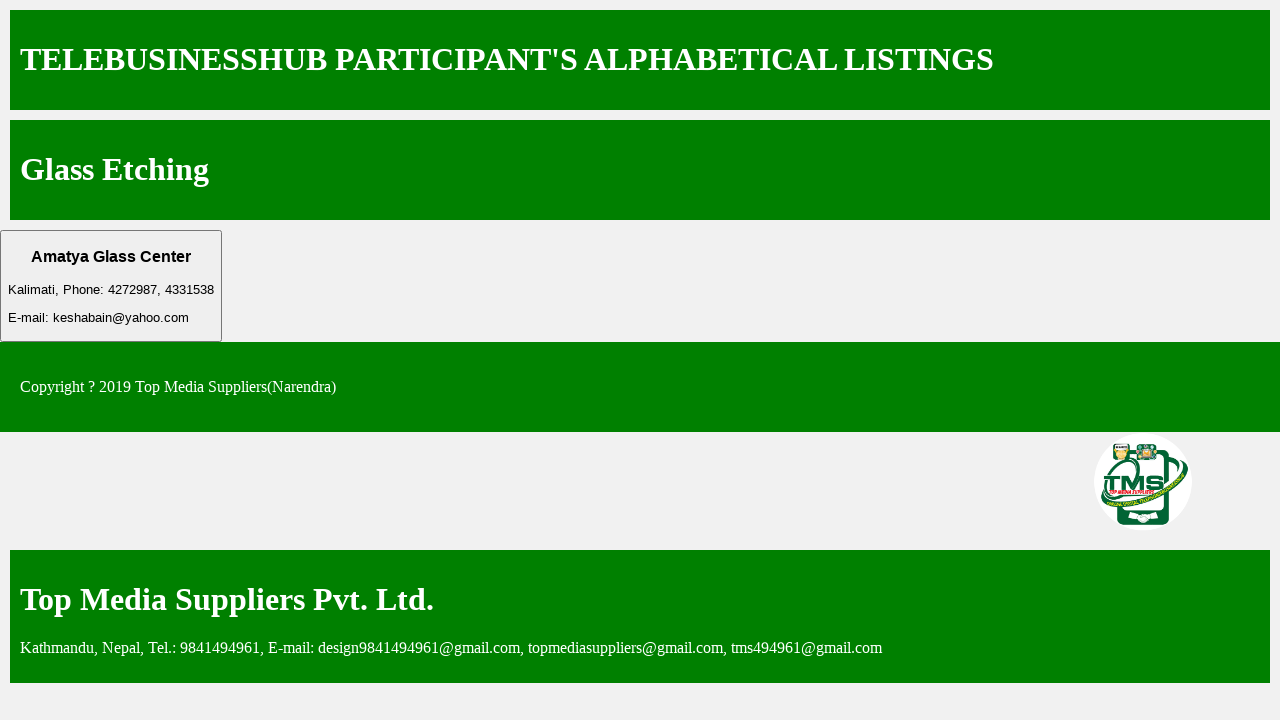

--- FILE ---
content_type: text/html; charset=windows-1252
request_url: https://telebusinesshub.com/glass-etching.html
body_size: 714
content:
<!DOCTYPE html>

<html class="translated-ltr"><head><meta http-equiv="Content-Type" content="text/html; charset=windows-1252">

	<title>Telebusinesshub</title>

	<link rel="stylesheet" type="text/css" href="./Telebusinesshub_files/style.css">
<link type="text/css" rel="stylesheet" charset="UTF-8" href="./Telebusinesshub_files/m=el_main_css"></head>
<body>
	<div class="wrapper"> 
	<header>
		<div class="image-box"> </div>
		<div class="text-box"> 
		<h1><font style="vertical-align: inherit;"><font style="vertical-align: center;">TELEBUSINESSHUB PARTICIPANT'S ALPHABETICAL LISTINGS</font></font></h1>
		</div>
	</header>
	<header>
		<div class="image-box"> </div>
		<div class="text-box"> 
		<h1><font style="vertical-align: inherit;"><font style="vertical-align: center;">Glass Etching</font></font></h1>
		</div>
	</header>
	<button> <h3 title="Telebusinesshub.com">Amatya Glass Center</h3>
	<p>Kalimati, Phone: 4272987, 4331538</p> <p>E-mail: keshabain@yahoo.com</p>  </button>
	
	

			

	

	
		<footer>
			<p><font style="vertical-align: inherit;"><font style="vertical-align: inherit;">Copyright ? 2019 Top  Media Suppliers(Narendra)</font></font></p>
		</footer>
			
		<marquee> <img src="officelogo/logotmspng.png" height="100" width="100"> </marquee>
		
		<header> <div class="image-box"> </div>
		<div class="text-box"> <h1><font style="vertical-align: inherit;"><font style="vertical-align: center;">Top Media Suppliers Pvt. Ltd.</font></font></h1> <p>Kathmandu, Nepal, Tel.: 9841494961, E-mail: design9841494961@gmail.com, topmediasuppliers@gmail.com, tms494961@gmail.com</p>
		</div> 	</header>
		

</div>
</body></html>

--- FILE ---
content_type: text/css
request_url: https://telebusinesshub.com/Telebusinesshub_files/style.css
body_size: 748
content:

body{
	margin: 0px;
	background-color: #f1f1f1;
}
header{
	background-color: green;
	color: white;
	padding: 10px;
	margin: 10px;
	font-family: "Comic Sans Ms", Times New Roman;
}
nav{
	overflow: hidden;
	background-color: blue;
}
nav a{
	float: left;
	color: white;
	padding: 14px 12px 11px 10px;
	text-decoration: none;
}
nav a:hover{
	background-color: black;
	color: white;
}
.column{
	float: left;
	padding: 10px;
}
.column.side{
	width: 20%;
}
.colomn.middle{
	width: 50%;
}
@media screan and (max-width: 617px)
{
	.column.side, .column.middle
	width: 100%;
}
p{
	text-align: justify;
	
}
footer{
	clear: both;
	background-color: green;
	padding: 20px;
	text-align: center;
	color: white;
}